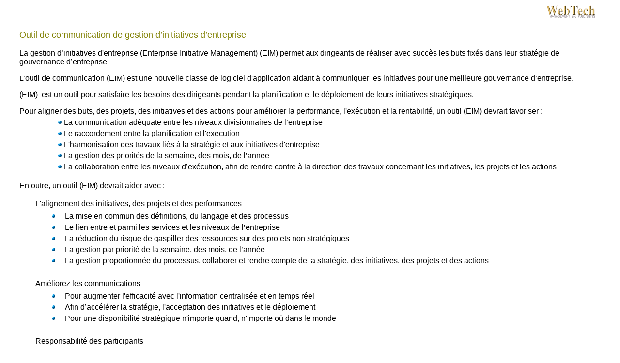

--- FILE ---
content_type: text/html
request_url: http://www.webtechmanagement.com/webtechmanagement_fr/obian/popup_enterprise_tool_fr.htm
body_size: 1766
content:
<html>
<head>
<title>Enterprise Initiative Management Tool</title>
<meta http-equiv="Content-Type" content="text/html; charset=iso-8859-1">
</head>

<body bgcolor="#FFFFFF" text="#000000">
<div align="center"> 
  <table width="95%" border="0" cellspacing="0" cellpadding="0">
    <tr> 
      <td> 
        <div align="right"><font face="Arial, Helvetica, sans-serif"><img src="../../images/webtech.gif" width="120" height="32"></font></div>
      </td>
    </tr>
    <tr> 
      <td> 
        <table width="95%" border="0" cellspacing="1" cellpadding="1">
          <tr> 
            <td>&nbsp;</td>
          </tr>
        </table>
        <font color="#808000" size="4" face="Arial, Helvetica, sans-serif">Outil de  communication de gestion d&rsquo;initiatives d&rsquo;entreprise </font></td>
    </tr>
    <tr> 
      <td><font face="Arial, Helvetica, sans-serif" color="#FFFFFF">..</font></td>
    </tr>
    <tr> 
      <td><p><font face="Arial, Helvetica, sans-serif">La gestion d&rsquo;initiatives d'entreprise  (Enterprise Initiative Management) (EIM) permet aux dirigeants de r&eacute;aliser avec  succ&egrave;s les buts fix&eacute;s dans leur strat&eacute;gie de gouvernance d&rsquo;entreprise.</font></p>
        <p><font face="Arial, Helvetica, sans-serif">L&rsquo;outil de communication (EIM) est une  nouvelle classe de logiciel d'application aidant &agrave; communiquer les initiatives  pour une meilleure gouvernance d&rsquo;entreprise. <br>
          </font></p>
        <p><font face="Arial, Helvetica, sans-serif">(EIM)&nbsp;  est un outil pour satisfaire les besoins des dirigeants pendant la  planification et le d&eacute;ploiement de leurs initiatives strat&eacute;giques. </font></p>
        <font face="Arial, Helvetica, sans-serif">Pour aligner des buts, des projets, des initiatives et  des actions pour am&eacute;liorer la performance, l'ex&eacute;cution et la rentabilit&eacute;, un  outil (EIM) devrait favoriser&nbsp;: </font>
        <table width="98%" border="0" cellspacing="5" cellpadding="0">
          <tr> 
            <td width="7%"><div align="right"><font face="Arial, Helvetica, sans-serif"><img src="../../images/bullet.gif" width="7" height="7"></font></div></td>
            <td width="93%"><font face="Arial, Helvetica, sans-serif">La</font><font face="Arial, Helvetica, sans-serif"> communication ad&eacute;quate  entre les niveaux divisionnaires de l&rsquo;entreprise</font></td>
          </tr>
          <tr> 
            <td width="7%"><div align="right"><font face="Arial, Helvetica, sans-serif"><img src="../../images/bullet.gif" width="7" height="7"></font></div></td>
            <td width="93%"><font face="Arial, Helvetica, sans-serif"> Le raccordement entre la  planification et l'ex&eacute;cution </font></td>
          </tr>
          <tr> 
            <td width="7%"><div align="right"><font face="Arial, Helvetica, sans-serif"><img src="../../images/bullet.gif" width="7" height="7"></font></div></td>
            <td width="93%"><font face="Arial, Helvetica, sans-serif">L'harmonisation des travaux  li&eacute;s &agrave; la strat&eacute;gie et aux initiatives d'entreprise </font></td>
          </tr>
          <tr> 
            <td width="7%"><div align="right"><font face="Arial, Helvetica, sans-serif"><img src="../../images/bullet.gif" width="7" height="7"></font></div></td>
            <td width="93%"><font face="Arial, Helvetica, sans-serif">La gestion des priorit&eacute;s de la  semaine, des mois, de l&rsquo;ann&eacute;e </font></td>
          </tr>
          <tr> 
            <td width="7%"><div align="right"><font face="Arial, Helvetica, sans-serif"><img src="../../images/bullet.gif" width="7" height="7"></font></div></td>
            <td width="93%"><font face="Arial, Helvetica, sans-serif">La collaboration entre les  niveaux d&rsquo;ex&eacute;cution, afin de rendre contre &agrave; la direction des travaux concernant les  initiatives, les projets et les actions </font></td>
          </tr>
        </table>
        <p><font face="Arial, Helvetica, sans-serif">En outre, un outil (EIM)  devrait aider avec&nbsp;: </font></p>
        <div align="center"> 
          <table width="95%" border="0" cellspacing="3" cellpadding="0">
            <tr> 
              <td><font face="Arial, Helvetica, sans-serif">L'alignement des  initiatives, des projets et des performances </font></td>
            </tr>
            <tr> 
              <td height="61"> 
                <div align="center"> 
                  <table width="95%" border="0" cellspacing="5" cellpadding="0">
                    <tr> 
                      <td width="2%"><font face="Arial, Helvetica, sans-serif"><img src="../../images/bullet.gif" width="7" height="7"></font></td>
                      <td width="98%"><font face="Arial, Helvetica, sans-serif">La mise en commun des  d&eacute;finitions, du langage et des processus<br>
                        </font></td>
                    </tr>
                    <tr> 
                      <td width="2%"><font face="Arial, Helvetica, sans-serif"><img src="../../images/bullet.gif" width="7" height="7"></font></td>
                      <td width="98%"><font face="Arial, Helvetica, sans-serif">Le lien entre et parmi les  services et les niveaux de l&rsquo;entreprise</font></td>
                    </tr>
                    <tr> 
                      <td width="2%"><font face="Arial, Helvetica, sans-serif"><img src="../../images/bullet.gif" width="7" height="7"></font></td>
                      <td width="98%"><font face="Arial, Helvetica, sans-serif"> 
                        La r&eacute;duction du risque de  gaspiller des ressources sur des projets non strat&eacute;giques                        </font></td>
                    </tr>
                    <tr> 
                      <td width="2%"><font face="Arial, Helvetica, sans-serif"><img src="../../images/bullet.gif" width="7" height="7"></font></td>
                      <td width="98%"><font face="Arial, Helvetica, sans-serif">La gestion par priorit&eacute; de  la semaine, des mois, de l&rsquo;ann&eacute;e                        </font></td>
                    </tr>
                    <tr> 
                      <td width="2%"><font face="Arial, Helvetica, sans-serif"><img src="../../images/bullet.gif" width="7" height="7"></font></td>
                      <td width="98%"><font face="Arial, Helvetica, sans-serif">La </font><font face="Arial, Helvetica, sans-serif">gestion proportionn&eacute;e du  processus, collaborer et rendre compte de la strat&eacute;gie, des initiatives, des  projets et des actions </font></td>
                    </tr>
                  </table>
            </div>            </tr>
            <tr> 
              <td>&nbsp;</td>
            </tr>
            <tr> 
              <td><font face="Arial, Helvetica, sans-serif"> Am&eacute;liorez 
                les communications </font></td>
            </tr>
            <tr> 
              <td height="24"> 
                <div align="center"> 
                  <table width="95%" border="0" cellspacing="5" cellpadding="0">
                    <tr> 
                      <td height="2" width="2%"><font face="Arial, Helvetica, sans-serif"><img src="../../images/bullet.gif" width="7" height="7"></font></td>
                      <td height="2" width="98%"><font face="Arial, Helvetica, sans-serif"> 
                        Pour augmenter l'efficacit&eacute;  avec l'information centralis&eacute;e et en temps r&eacute;el </font></td>
                    </tr>
                    <tr> 
                      <td width="2%"><font face="Arial, Helvetica, sans-serif"><img src="../../images/bullet.gif" width="7" height="7"></font></td>
                      <td width="98%"><font face="Arial, Helvetica, sans-serif">Afin d&rsquo;acc&eacute;l&eacute;rer la  strat&eacute;gie, l'acceptation des initiatives et le d&eacute;ploiement </font></td>
                    </tr>
                    <tr> 
                      <td height="2" width="2%"><font face="Arial, Helvetica, sans-serif"><img src="../../images/bullet.gif" width="7" height="7"></font></td>
                      <td height="2" width="98%"><font face="Arial, Helvetica, sans-serif">Pour une disponibilit&eacute;  strat&eacute;gique n'importe quand, n'importe o&ugrave; dans le monde </font></td>
                    </tr>
                  </table>
                </div>              </td>
            </tr>
            <tr> 
              <td>&nbsp;</td>
            </tr>
            <tr> 
              <td><font face="Arial, Helvetica, sans-serif">Responsabilit&eacute; des participants</font></td>
            </tr>
            <tr> 
              <td height="45"> 
                <div align="center"> 
                  <table width="95%" border="0" cellspacing="5" cellpadding="0">
                    <tr> 
                      <td height="22" width="2%"><font face="Arial, Helvetica, sans-serif"><img src="../../images/bullet.gif" width="7" height="7"></font></td>
                      <td height="22" width="98%"><font face="Arial, Helvetica, sans-serif"> 
                        Les responsabilit&eacute;s et les  co&ucirc;ts sont clairement d&eacute;finis et accessibles </font></td>
                    </tr>
                    <tr> 
                      <td width="2%"><font face="Arial, Helvetica, sans-serif"><img src="../../images/bullet.gif" width="7" height="7"></font></td>
                      <td width="98%"><font face="Arial, Helvetica, sans-serif">Les 
                        strat&eacute;gies et les  initiatives li&eacute;es vers le bas au niveau des projets avec de la surveillance en  ligne et en temps r&eacute;el</font></td>
                    </tr>
                  </table>
                </div>              </td>
            </tr>
          </table>
          <div align="left"><font face="Arial, Helvetica, sans-serif">La gestion d'initiatives  d'entreprise (EIM) fournit une m&eacute;thode simple et centralis&eacute;e pour g&eacute;rer et  collaborer sur les programmes et les projets qui sont li&eacute;s aux initiatives et  aux objectifs strat&eacute;giques. </font></div>
        </div>      </td>
    </tr>
  </table>
</div>
</body>
</html>
